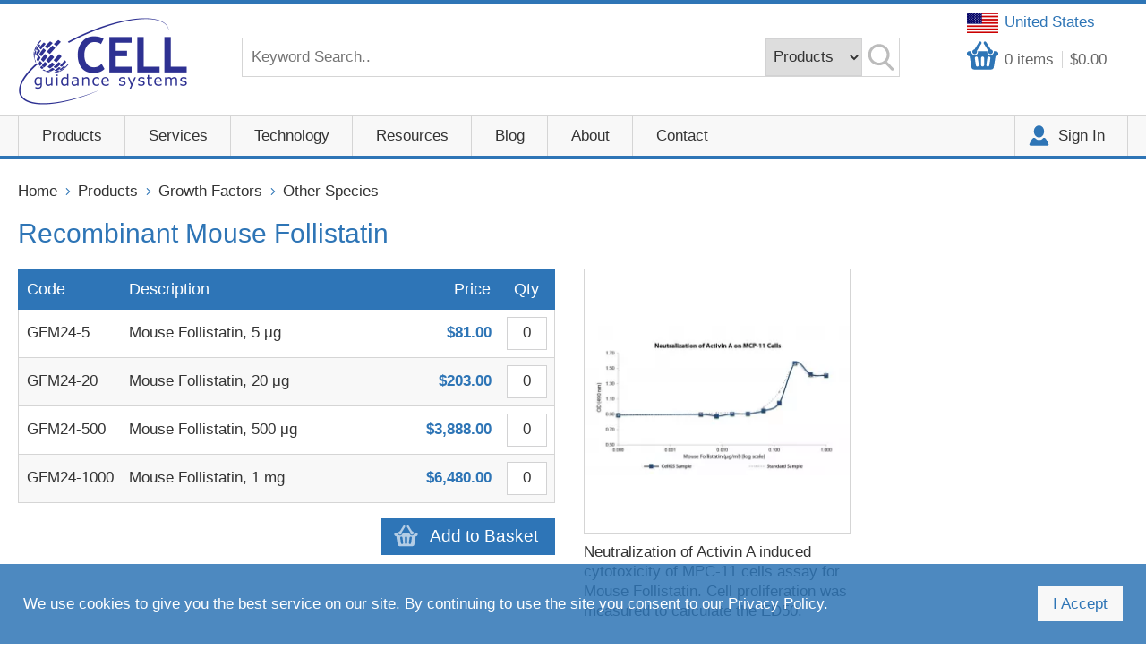

--- FILE ---
content_type: text/html
request_url: https://www.cellgs.com/products/recombinant-mouse-follistatin.html
body_size: 11317
content:

<!DOCTYPE html>
<!--[if lt IE 7]>      <html class="no-js lt-ie9 lt-ie8 lt-ie7"> <![endif]-->
<!--[if IE 7]>         <html class="no-js lt-ie9 lt-ie8"> <![endif]-->
<!--[if IE 8]>         <html class="no-js lt-ie9"> <![endif]-->
<!--[if gt IE 8]><!--> <html class="no-js"> <!--<![endif]-->
    
    <head>
		<meta http-equiv="Content-Type" content="text/html;charset=UTF-8">
        <meta charset="utf-8">
        <meta http-equiv="X-UA-Compatible" content="IE=edge">
        <title>Recombinant Mouse Follistatin</title>
        <meta name="description" content="">
        <meta name="keywords" content="FS, activin-binding protein, FSH-suppressing protein, FSP">
        <meta name="country" content="United Kingdom" />
		<meta name="geo.country" content="GB" />
		<meta content="4 days" name="revisit" />
		<meta name="distribution" content="global" />
		<meta name="copyright" content="Cell Guidance Systems" />
		<meta name="reply-to" content="info@cellgs.com" />

        <meta name="viewport" content="width=device-width, initial-scale=1">

        <!-- favicons -->
        <link rel="icon" href="/favicon.ico" type="image/x-icon" />
		<link rel="shortcut icon" href="/favicon.ico" type="image/x-icon" />
        <link rel="apple-touch-icon-precomposed" href="./images/apple-touch-icon-precomposed.png">
        <link rel="stylesheet" href="/css/normalize.css">
        <link rel="stylesheet" href="/css/main.css?V=10">
        <link rel="stylesheet" type="text/css" href="/css/slick.css"/>
        <link rel="stylesheet" type="text/css" href="/css/slick-theme.css"/>
        <!--<link rel="stylesheet" href="/css/custom.css">-->
        <link rel="stylesheet" href="/css/e2e-font.css">
        <link href="https://fonts.googleapis.com/css?family=Open+Sans" rel="stylesheet">
        <link rel="stylesheet" href="/css/validation.css"> 
        <script src="//cdnjs.cloudflare.com/ajax/libs/modernizr/2.8.3/modernizr.min.js" defer></script>
        <!--<script src="/js/vendor/modernizr-2.6.2.min.js"></script>-->
        <script src="//ajax.googleapis.com/ajax/libs/jquery/1.10.2/jquery.min.js"></script>
        <script>window.jQuery || document.write('<script src="./js/vendor/jquery-1.10.2.min.js"><\/script>')</script>
        <script src="/js/jquery.cookie.js"></script>

        <script>
          (function(i,s,o,g,r,a,m){i['GoogleAnalyticsObject']=r;i[r]=i[r]||function(){
          (i[r].q=i[r].q||[]).push(arguments)},i[r].l=1*new Date();a=s.createElement(o),
          m=s.getElementsByTagName(o)[0];a.async=1;a.src=g;m.parentNode.insertBefore(a,m)
          })(window,document,'script','https://www.google-analytics.com/analytics.js','ga');
 
          ga('create', 'UA-21780494-1', 'auto');
          ga('send', 'pageview');
 
        </script>

        <!-- Global site tag (gtag.js) - Google Ads: 965872392 -->
        <script async src="https://www.googletagmanager.com/gtag/js?id=G-H3K54BWX4F"></script>
        <script>
          window.dataLayer = window.dataLayer || [];
          function gtag(){dataLayer.push(arguments);}
          gtag('js', new Date());

          gtag('config', 'G-H3K54BWX4F');
        </script>
        <!-- Global site tag (gtag.js) - Google Ads: 965872392 -->
        <script async src="https://www.googletagmanager.com/gtag/js?id=AW-965872392"></script>
        <script>
          window.dataLayer = window.dataLayer || [];
          function gtag(){dataLayer.push(arguments);}
          gtag('js', new Date());

          gtag('config', 'AW-965872392');
        </script>
		
		<script type="text/javascript">

			(function(c,l,a,r,i,t,y){

				c[a]=c[a]||function(){(c[a].q=c[a].q||[]).push(arguments)};

				t=l.createElement(r);t.async=1;t.src="https://www.clarity.ms/tag/"+i;

				y=l.getElementsByTagName(r)[0];y.parentNode.insertBefore(t,y);

			})(window, document, "clarity", "script", "v0erwrhnb3");

		</script>

    </head>
<body>
        <div class="nav-overlay"></div>
        <!-- Visual Content -->
        <div class="header-wrapper wrapper full-width">
            <!-- Header -->
            <header role="banner">
                <div class="row">
                    <div class="header-logo image-container">
                        <a href="/">
                            <img src="/images/header-logo.png" alt="CellGS Logo">
                        </a>
                    </div>

                    <div class="country-select">
                        <a href="#" class="currency-select"><span class="USD">United States</span></a>
                    </div>
                    <script>
                        $(document).ready(function(){
                            $("#selectregionpopup").hide();
                            $(".popup2").hide();
                            $(".currency-select").click(function(e){
                                e.preventDefault();
                                $("#selectregionpopup").show();
                                $(".popup2").show();
                            });
                            $.get("/Country/?ck=" + Date.now(), {}, function (data) {
                                console.log("country set: "+data);
                                if (data+"" != "OK") {
                                    $("#selectregionpopup").show();
                                    $(".popup2").show();
                                }
                            });
                            
                        });
                    </script>
                    
						<div class="header-content row">
                        <a class="header-basket" href="/Basket/"><span id="BasketItems"><span>0</span> <em>items</em></span><span id="BasketTotal">$0.00</span></a>
                        
                        <div class="header-search">
                            <form class="search-box row" action="/Search/" method="post">
                              <input type="search" placeholder="Keyword Search.." name="Query"> 
                              <select id="search-categories" name="SearchFilter">
                                 <option value="P" selected>Products</option>
                                 <option value="A">Entire Site</option>
                                 <!-- <option value="B">Blog</option>  -->
                                 <!-- <option value="S">Services</option>  -->
                              </select>
                              <button type="submit"><span>Search</span></button>
                            </form>
                        </div>
                    </div>
                    
                    <div class="clearfix"></div>
                </div>
            </header>
            <!-- /Header -->
        </div>
        <!-- /Header Wrapper -->






                    
                   
        
        
        <div class="nav-wrapper wrapper full-width">
            <div>
			    <!-- Main Navigation -->
			    <nav role="navigation" id="nav">
				    <ul> 
                        
                        <li class="wth-mega-menu with-child"><a href="" >Products</a>
                	<div class="main-nav">
                        
                        <ul class="sub-nav-1">
                        
                    	<li><a href="/items/growth-factors.html"><span>Growth Factors</span></a>
                    		
                            <ul class="sub-nav-wrapper">
                                    	<li><a href="/items/growth-factors/human.html">Human</a></li>
                                        
                                    	<li><a href="/items/growth-factors/other-species.html">Other Species</a></li>
                                        </ul>

                            </li>
                        
                    	<li><a href="/items/pods-growth-factors.html"><span>PODS Growth Factors</span></a>
                    		
                            <ul class="sub-nav-wrapper">
                                    	<li><a href="/items/pods-growth-factors/controls.html">Controls</a></li>
                                        
                                    	<li><a href="/items/pods-growth-factors/human.html">Human</a></li>
                                        
                                    	<li><a href="/items/pods-growth-factors/other-species.html">Other species</a></li>
                                        </ul>

                            </li>
                        
                    	<li><a href="/items/small-molecules.html"><span>Small Molecules</span></a>
                    		
                            

                            </li>
                        
                    	<li><a href="/items/exosomes.html"><span>Exosomes</span></a>
                    		
                            <ul class="sub-nav-wrapper">
                                    	<li><a href="/items/exosomes/exospin.html">Exo-spin Purification</a></li>
                                        
                                    	<li><a href="/items/exosomes/evlutiontff.html">EVlution TFF</a></li>
                                        
                                    	<li><a href="/items/exosomes/exolisa-assays.html">ExoLISA Assays</a></li>
                                        
                                    	<li><a href="/items/exosomes/exosome-antibodies.html">Exosome Antibodies</a></li>
                                        
                                    	<li><a href="/items/exosomes/purified-exosomes.html">Purified Exosomes</a></li>
                                        
                                    	<li><a href="/items/exosomes/nta-size-profiling-service.html">NTA Size Profiling Service</a></li>
                                        
                                    	<li><a href="/items/exosomes/custom-freeze-dried-evs.html">Custom freeze dried EVs</a></li>
                                        </ul>

                            </li>
                        
                    	<li><a href="/items/lipid-assay.html"><span>Lipid Assay</span></a>
                    		
                            

                            </li>
                        
                    	<li><a href="/items/peptigel.html"><span>PeptiGels&reg;</span></a>
                    		
                            <ul class="sub-nav-wrapper">
                                    	<li><a href="/items/peptigel/peptigels.html">PeptiGels</a></li>
                                        
                                    	<li><a href="/items/peptigel/peptiink.html">PeptiInk</a></li>
                                        </ul>

                            </li>
                        
                    	<li><a href="/items/defined-surfaces-and-ecms.html"><span>Defined Surfaces and ECMs</span></a>
                    		
                            <ul class="sub-nav-wrapper">
                                    	<li><a href="/items/defined-surfaces-and-ecms/matrigen-softwell.html">Matrigen Softwell</a></li>
                                        
                                    	<li><a href="/items/defined-surfaces-and-ecms/matrix-proteins.html">Matrix Proteins</a></li>
                                        </ul>

                            </li>
                        
                    	<li><a href="/items/cell-counting.html"><span>Cell Counting</span></a>
                    		
                            

                            </li>
                        
                        </ul>
                        
                            <div class="menu-products row">
                                <div class="grid--2">
                                    <h2>You may also be interested in</h2>
		 

		                            
                                    <div class="grid__item img-box">
                                        <a href="https://www.cellgs.com/items/lipid-assay.html">
							                <div class="image-container">
   									            <img src="//cellgs.e2ecdn.co.uk/Banners/Orangu-2504.jpg" alt="">
							                </div>
							                <div class="legend">
                                            <span>
									            <h3></h3>
                                    	        <p></p>
                                                </span>
							                </div>
                                        </a>
						            </div><!-- /img-box -->
                                
                                    <div class="grid__item img-box">
                                        <a href="https://www.cellgs.com/items/cell-counting.html">
							                <div class="image-container">
   									            <img src="//cellgs.e2ecdn.co.uk/Banners/LipoQ-2504.jpg" alt="">
							                </div>
							                <div class="legend">
                                            <span>
									            <h3></h3>
                                    	        <p></p>
                                                </span>
							                </div>
                                        </a>
						            </div><!-- /img-box -->
                                
                       
                                </div>
                            </div>
                        


                    </div>
                    </li>
                    
                    


<li class="wth-mega-menu with-child"><a href="" >Services</a>
                	<div class="main-nav">
                        
                        <ul class="sub-nav-2">
                        
                    	<li><a href="/services/cytogenetics-services.html"><span>Cytogenetics Services</span></a>
                    		
                            <ul class="sub-nav-wrapper">
                                    	<li><a href="/services/cytogenetics-services/agh-analysis.html">AGH Analysis</a></li>
                                        
                                    	<li><a href="/services/cytogenetics-services/karyotype-analysis.html">Karyotype Analysis</a></li>
                                        </ul>

                            </li>
                        
                    	<li><a href="/services/ev-and-exosome-services.html"><span>EV and Exosome Services</span></a>
                    		
                            

                            </li>
                        
                    	<li><a href="/services/custom-pods-proteins.html"><span>Custom PODS&reg; proteins</span></a>
                    		
                            

                            </li>
                        
                    	<li><a href="/services/freeze-drying-service.html"><span>Freeze Drying Service</span></a>
                    		
                            

                            </li>
                        
                    	<li><a href="/services/hydrogel-production-service.html"><span>Hydrogel Production Service</span></a>
                    		
                            

                            </li>
                        
                        </ul>
                        
                            <div class="menu-products row">
                                <div class="grid--2">
                                    <h2>You may also be interested in</h2>
		 

		                            
                                    <div class="grid__item img-box">
                                        <a href="https://www.cellgs.com/items/lipid-assay.html">
							                <div class="image-container">
   									            <img src="//cellgs.e2ecdn.co.uk/Banners/Orangu-2504.jpg" alt="">
							                </div>
							                <div class="legend">
                                            <span>
									            <h3></h3>
                                    	        <p></p>
                                                </span>
							                </div>
                                        </a>
						            </div><!-- /img-box -->
                                
                                    <div class="grid__item img-box">
                                        <a href="https://www.cellgs.com/items/cell-counting.html">
							                <div class="image-container">
   									            <img src="//cellgs.e2ecdn.co.uk/Banners/LipoQ-2504.jpg" alt="">
							                </div>
							                <div class="legend">
                                            <span>
									            <h3></h3>
                                    	        <p></p>
                                                </span>
							                </div>
                                        </a>
						            </div><!-- /img-box -->
                                
                       
                                </div>
                            </div>
                        


                    </div>
                    </li>



                    <li class="with-child"><a href="#" >Technology</a>
                    
                            <ul class="sub-nav sub-nav-3">
                                
                                <li><a href="/peptigel-technology.htm"><span>PeptiGel&reg; Synthetic Peptide Hydrogels</span></a>
                                
                                <li><a href="/pods-technology.htm"><span>PODS&reg; Depot Growth Factors</span></a>
                                
                                <li><a href="/podsandreg-immune-cell-reprogramming.htm"><span>PODS&reg; Immune Cell Reprogramming</span></a>
                                
                                <li><a href="/pods-therapeutics.htm"><span>PODS&reg; Therapeutic Applications</span></a>
                                
                            </ul>
                    
                    </li>

                    <li id="NavResources" class="with-child"><a href="#" >Resources</a>
                    
                            <ul class="sub-nav sub-nav-4">
                                
                                <li><a href="/cytogenetics.htm"><span>Cytogenetics</span></a>
                                
                                <li><a href="/exosomes.htm"><span>Exosomes</span></a>
                                
                                <li><a href="/matrigen.htm"><span>Matrigen</span></a>
                                
                                <li><a href="/peptigel-resources.htm"><span>PeptiGel&reg;</span></a>
                                
                                <li><a href="/podsandreg.htm"><span>PODS&reg;</span></a>
                                
                                <li><a href="/brochures.htm"><span>Brochures</span></a>
                                
                                <li><a href="/product-citations.htm"><span>Product Citations</span></a>
                                
                                <li><a href="/videos-and-webinars.htm"><span>Videos and Webinars</span></a>
                                
                            </ul>
                    
                    </li>                    
                    <li class="with-child"><a href="/blog/">Blog</a></li>
                    <li class="with-child"><a href="/about-us.htm">About</a>
                    
                            <ul class="sub-nav sub-nav-5">
                                
                                <li><a href="/company-news.htm"><span>Company News</span></a>
                                
                                <li><a href="/investors.htm"><span>Investors</span></a>
                                
                                <li><a href="/our-story.htm"><span>Our Story</span></a>
                                
                                <li><a href="/partnering.htm"><span>Partnering</span></a>
                                
                                <li><a href="/supporting-young-scientists.htm"><span>Supporting Young Scientists</span></a>
                                
                            </ul>
                    
                    </li>
                    <li class="with-child"><a href="/contact-us.htm">Contact</a>
                        
                            <ul class="sub-nav sub-nav-6">
                                
                                <li><a href="/contact-us.htm"><span>Contact Us</span></a>
                                
                                <li><a href="/distributors.htm"><span>Distributors</span></a>
                                
                                <li><a href="/evexosome-service-enquiry.htm"><span>EV/Exosome Service Enquiry</span></a>
                                
                                <li><a href="/evexosome-service-requisition-form.htm"><span>EV/Exosome Service Requisition form</span></a>
                                
                                <li><a href="/karyotype-quote-request.htm"><span>Karyotype Quote Request</span></a>
                                
                            </ul>
                    
                    </li>
                        <li><a href="/Login/">Sign In</a></li>             
				    </ul>
			    </nav>  <!-- /navigation -->
            </div>
		</div><!-- /nav-wrapper -->
             
             
        
     <div class="middle-wrapper wrapper full-width">
        
        <div class="main row">
                
			<!-- Main Content -->
			<div class="content" role="main" itemscope itemtype="https://schema.org/Product">
                <div class="breadcrumb"><a href="/">Home</a><a href="/items/">Products</a> <a href="/items/growth-factors/">Growth Factors</a> <a href="/items/growth-factors/other-species/">Other Species</a> </div>
				<section class="product-details">
					<div class="row">
						<h1 itemprop="name">Recombinant Mouse Follistatin</h1>
                        <div class="col--6">
                            
                            <form action="/Add2Basket/" method="post">
                                <input type="hidden" name="PID" value="2157" />
                                <table class="table prd-table">
                                    <tr>
                                        <th scope="col">Code</th>
                                        <th scope="col">Description</th>
                                        <th scope="col">Price</th>
                                        <th scope="col">Qty</th>
                                    </tr>
                                    
                                    <tr>
                                        <td data-th="Code"><span>GFM24-5<input type="hidden" name="SKUID" value="16673" /></span></td>
                                        <td data-th="Description" title="Mouse Follistatin, 5 &amp;mu;g"><span>Mouse Follistatin, 5 &mu;g</span></td>
                                        <td data-th="Price"><span>$81.00</span></td>
                                        <td data-th="Qty"><span><input type="text" name="Qty16673" value="0"></span></td>
                                    </tr>
                                    
                                    <tr>
                                        <td data-th="Code"><span>GFM24-20<input type="hidden" name="SKUID" value="16674" /></span></td>
                                        <td data-th="Description" title="Mouse Follistatin, 20 &amp;mu;g"><span>Mouse Follistatin, 20 &mu;g</span></td>
                                        <td data-th="Price"><span>$203.00</span></td>
                                        <td data-th="Qty"><span><input type="text" name="Qty16674" value="0"></span></td>
                                    </tr>
                                    
                                    <tr>
                                        <td data-th="Code"><span>GFM24-500<input type="hidden" name="SKUID" value="16675" /></span></td>
                                        <td data-th="Description" title="Mouse Follistatin, 500 &amp;mu;g"><span>Mouse Follistatin, 500 &mu;g</span></td>
                                        <td data-th="Price"><span>$3,888.00</span></td>
                                        <td data-th="Qty"><span><input type="text" name="Qty16675" value="0"></span></td>
                                    </tr>
                                    
                                    <tr>
                                        <td data-th="Code"><span>GFM24-1000<input type="hidden" name="SKUID" value="16676" /></span></td>
                                        <td data-th="Description" title="Mouse Follistatin, 1 mg"><span>Mouse Follistatin, 1 mg</span></td>
                                        <td data-th="Price"><span>$6,480.00</span></td>
                                        <td data-th="Qty"><span><input type="text" name="Qty16676" value="0"></span></td>
                                    </tr>
                                    
                                </table>
								
								
								
									<button class="button add2basketbtn" id="add-to-basket"><span>Add to Basket</span></button>
								
								
								
                            </form>
                            
                        </div>

                        <div class="col--6">
                        <div class="grid--2">
                        
                                <div class="grid__item prod-box">
							            <div class="image-container 1"><!-- -->				
   									         <img src="//cellgs.e2ecdn.co.uk/Products/GFM24_1.JPG?w=300&h=300&quality=80&scale=canvas" alt=""  />
							            </div>
							            <div class="item__data">
								            <div>
											
											Neutralization of Activin A induced cytotoxicity of MPC-11 cells assay for Mouse Follistatin. Cell proliferation was measured to calculate the ED50.
                                            </div>
							            </div>
						        </div><!-- /prod-box -->
                            
                        </div>
                    </div>


                    	
					</div>
				</section>
				<section class="product-description">
					<div class="row"> 

                        
                        <div class="prod-left col--6">
                        
							<!-- SubHeading 1: Achieve Purchasing Synergy Content: <p>Request a quote at quotes@cellgs.com for 2 or more vials of any Growth Factor to receive a discount. Discounts range from 5 to 20% according to the size of your order.</p><p></p> -->
						
						<div class="display-box area-1AchievePurchasingSynergy"> 
							<h2 id="AchievePurchasingSynergy">Achieve Purchasing Synergy</h2> 
							
                            <!--<p>Request a quote at quotes@cellgs.com for 2 or more vials of any Growth Factor to receive a discount. Discounts range from 5 to 20% according to the size of your order.</p><p></p>-->
							
                            <p>Request a quote at <a href="/cdn-cgi/l/email-protection" class="__cf_email__" data-cfemail="daabafb5aebfa99ab9bfb6b6bda9f4b9b5b7">[email&#160;protected]</a> for 2 or more vials of any Growth Factor to receive a discount. Discounts range from 5 to 20% according to the size of your order.</p><p></p>
						</div>
							<!-- SubHeading 2: PODS&reg; Growth Factors Content: The product is currently not available as PODS&reg;, please check back in the future. -->
						
						<div class="display-box area-2PODS&reg;GrowthFactors"> 
							<h2 id="PODS&reg;GrowthFactors">PODS&reg; Growth Factors</h2> 
							
                            <!--The product is currently not available as PODS&amp;reg;, please check back in the future.-->
							
                            The product is currently not available as PODS&reg;, please check back in the future.
						</div>
							<!-- SubHeading 3:  Content:  -->
						
							<!-- SubHeading 4: Description Content: Follistatin is an autocrine, activin-binding protein that is ubiquitously expressed with highest expression levels being in the ovary and skin. Follistatin negatively regulates the signaling of Transforming Growth Factor &beta; (TGF-&beta;) family members, such as activin, bone morphogenic proteins (BMP), myostatin, Growth Differentiation Factor 11 (GDF-11), and TGF-&beta;1. Follistatin functions as an antagonist by binding TGF-&beta; family members to block interaction with their signaling receptors. Follistatin also inhibits the secretion of Follicle-Stimulating Hormone (FSH) from the anterior pituitary. -->
						
						<div class="display-box area-4Description"> 
							<h2 id="Description">Description</h2> 
							
                            <!--Follistatin is an autocrine, activin-binding protein that is ubiquitously expressed with highest expression levels being in the ovary and skin. Follistatin negatively regulates the signaling of Transforming Growth Factor &amp;beta; (TGF-&amp;beta;) family members, such as activin, bone morphogenic proteins (BMP), myostatin, Growth Differentiation Factor 11 (GDF-11), and TGF-&amp;beta;1. Follistatin functions as an antagonist by binding TGF-&amp;beta; family members to block interaction with their signaling receptors. Follistatin also inhibits the secretion of Follicle-Stimulating Hormone (FSH) from the anterior pituitary. -->
							
                            Follistatin is an autocrine, activin-binding protein that is ubiquitously expressed with highest expression levels being in the ovary and skin. Follistatin negatively regulates the signaling of Transforming Growth Factor &beta; (TGF-&beta;) family members, such as activin, bone morphogenic proteins (BMP), myostatin, Growth Differentiation Factor 11 (GDF-11), and TGF-&beta;1. Follistatin functions as an antagonist by binding TGF-&beta; family members to block interaction with their signaling receptors. Follistatin also inhibits the secretion of Follicle-Stimulating Hormone (FSH) from the anterior pituitary.
						</div>
							<!-- SubHeading 5: Activity Assay Content: Mouse Follistatin is fully biologically active when compared to standard. The activity is determined by the neutralization of Activin A. -->
						
						<div class="display-box area-5ActivityAssay"> 
							<h2 id="ActivityAssay">Activity Assay</h2> 
							
                            <!--Mouse Follistatin is fully biologically active when compared to standard. The activity is determined by the neutralization of Activin A.-->
							
                            Mouse Follistatin is fully biologically active when compared to standard. The activity is determined by the neutralization of Activin A.
						</div>
							<!-- SubHeading 6: AA Sequence Content: MGNCWLRQAK NGRCQVLYKT ELSKEECCST GRLSTSWTEE DVNDNTLFKW MIFNGGAPNC IPCKETCENV DCGPGKKCRM NKKNKPRCVC APDCSNITWK GPVCGLDGKT YRNECALLKA RCKEQPELEV QYQGRCKKTC RDVFCPGSST CVVDQTNNAY CVTCNRICPE PASSEQYLCG NDGVTYSSAC HLRKATCLLG RSIGLAYEGK CIKAKSCEDI QCTGGKKCLW DF -->
						
						<div class="display-box area-6AASequence"> 
							<h2 id="AASequence">AA Sequence</h2> 
							
                            <!--MGNCWLRQAK NGRCQVLYKT ELSKEECCST GRLSTSWTEE DVNDNTLFKW MIFNGGAPNC IPCKETCENV DCGPGKKCRM NKKNKPRCVC APDCSNITWK GPVCGLDGKT YRNECALLKA RCKEQPELEV QYQGRCKKTC RDVFCPGSST CVVDQTNNAY CVTCNRICPE PASSEQYLCG NDGVTYSSAC HLRKATCLLG RSIGLAYEGK CIKAKSCEDI QCTGGKKCLW DF-->
							
                            
								<font face="Courier New">MGNCWLRQAK NGRCQVLYKT ELSKEECCST GRLSTSWTEE DVNDNTLFKW MIFNGGAPNC IPCKETCENV DCGPGKKCRM NKKNKPRCVC APDCSNITWK GPVCGLDGKT YRNECALLKA RCKEQPELEV QYQGRCKKTC RDVFCPGSST CVVDQTNNAY CVTCNRICPE PASSEQYLCG NDGVTYSSAC HLRKATCLLG RSIGLAYEGK CIKAKSCEDI QCTGGKKCLW DF</font>
							
						</div>
							<!-- SubHeading 7: Alternative Names Content: FS, activin-binding protein, FSH-suppressing protein, FSP -->
						
						<div class="display-box area-7AlternativeNames"> 
							<h2 id="AlternativeNames">Alternative Names</h2> 
							
                            <!--FS, activin-binding protein, FSH-suppressing protein, FSP-->
							
                            FS, activin-binding protein, FSH-suppressing protein, FSP
						</div>
							<!-- SubHeading 8: Research Use Only Content:  -->
						
							<!-- SubHeading 9:  Content:  -->
						
							<!-- SubHeading 10:  Content:  -->
						
                        </div>
                        
                        <div class="prod-right col--6">
                            <div class="anchors anchors3 row">
                                <ul>
                                    
                                            <li><a href="#Documents">Documents</a></li>
                                        
                                    <li><a href="/contact-us.htm">Contact Us</a></li>
                                </ul>
                            </div>

                            <table class="table prd-details">
                                <tr>
                                    <th colspan="2">Product Details</th>
                                </tr>
                                
									
                                    <tr>
                                        <td>Length</td>
                                        <td>
										<span>289 aa</span>
										<!--<span>289 aa</span>-->
										
										</td>
                                    </tr>
                                    
									
                                    <tr>
                                        <td>Molecular Weight</td>
                                        <td>
										<span>31.7 kDa</span>
										<!--<span>31.7 kDa</span>-->
										
										</td>
                                    </tr>
                                    
									
                                    <tr>
                                        <td>Structure</td>
                                        <td>
										<span>Monomer</span>
										<!--<span>Monomer</span>-->
										
										</td>
                                    </tr>
                                    
									
                                    <tr>
                                        <td>Source</td>
                                        <td>
										<span>E. coli</span>
										<!--<span>E. coli</span>-->
										
										</td>
                                    </tr>
                                    
									
                                    <tr>
                                        <td>Accession Number</td>
                                        <td>
										<span>P19883</span>
										<!--<span>P19883</span>-->
										
										</td>
                                    </tr>
                                    
									
                                    <tr>
                                        <td>Purity</td>
                                        <td>
										<span>≥95% determined by reducing and non-reducing SDS-PAGE</span>
										<!--<span>&#8805;95% determined by reducing and non-reducing SDS-PAGE</span>-->
										
										</td>
                                    </tr>
                                    
									
                                    <tr>
                                        <td>Endotoxin Level</td>
                                        <td>
										<span>≤1.00 EU/μg as measured by kinetic LAL</span>
										<!--<span>&#8804;1.00 EU/&#956;g as measured by kinetic LAL</span>-->
										
										</td>
                                    </tr>
                                    
									
                                    <tr>
                                        <td>Formulation</td>
                                        <td>
										<span>Lyophilized from a sterile (0.2 micron) filtered aqueous solution containing 10 mM sodium phosphate, 50 mM sodium chloride, pH 7.5</span>
										<!--<span>Lyophilized from a sterile (0.2 micron) filtered aqueous solution containing 10 mM sodium phosphate, 50 mM sodium chloride, pH 7.5</span>-->
										
										</td>
                                    </tr>
                                    
									
                                    <tr>
                                        <td>Reconstitution</td>
                                        <td>
										<span>Centrifuge vial before opening. When reconstituting the product, gently pipet and wash down the sides of the vial to ensure full recovery of the protein into solution. It is recommended to reconstitute the lyophilized product with sterile water at 0.1 mg/ml, which can be further diluted into other aqueous solutions.</span>
										<!--<span>Centrifuge vial before opening. When reconstituting the product, gently pipet and wash down the sides of the vial to ensure full recovery of the protein into solution. It is recommended to reconstitute the lyophilized product with sterile water at 0.1 mg/ml, which can be further diluted into other aqueous solutions.</span>-->
										
										</td>
                                    </tr>
                                    
									
                                    <tr>
                                        <td>Stability and Storage</td>
                                        <td>
										<span><p>12 months from date of receipt when stored at -20°C to -80°C as supplied. 
1 month when stored at 4°C after reconstituting as directed. 
3 months when stored at -20°C to -80°C after reconstituting as directed.</p></span>
										<!--<span><p>12 months from date of receipt when stored at -20&#176;C to -80&#176;C as supplied. 
1 month when stored at 4&#176;C after reconstituting as directed. 
3 months when stored at -20&#176;C to -80&#176;C after reconstituting as directed.</p></span>-->
										
										</td>
                                    </tr>
                                    
                            </table>
                        </div>
                        

						
						<!-- /Product Description -->
					</div> 
                    
                    <div class="row  prod-bottom">
                        <div class="display-box area-2Documents"> 
							    <h2 id="Documents">Documents</h2>
                                <a class="pdf-link" href="https://cellgs.e2ecdn.co.uk/Downloads/GFM24_datasheet.pdf" target="_blank">GFM24 Datasheet.pdf</a><a class="pdf-link" href="https://cellgs.e2ecdn.co.uk/Downloads/MSDS_RecombinantProteins.pdf" target="_blank">MSDS Recombinant Proteins.pdf</a>
						    </div>
                    </div>
                    
                    <p></p>
				</section>
				<!-- /Product -->
				
				<section class="recommended-products">
					<div class="row">
					
                    
                        <div class="prd-carousel-4">
                        
						    <div class="grid__item prod-box">
                            <a href="/products/recombinant-human-tgf-andbeta1.html">
							    <div class="image-container">
									    <img src="//cellgs.e2ecdn.co.uk/products/Growth_factors.jpg?w=242&h=242&quality=80&scale=canvas" alt="Recombinant Human TGF-&amp;beta;1">
							    </div>
                                <div class="item__data">
								    <div>
							            <h3>Recombinant Human TGF-&beta;1</h3>
                                        <div class="prices">
                                            <div class="price">From $100.00</div>
                                        </div>
                                    </div>
                                </div>
						       </a>
						</div><!-- /prod-box -->
                          
						    <div class="grid__item prod-box">
                            <a href="/products/recombinant-human-bdnf.html">
							    <div class="image-container">
									    <img src="//cellgs.e2ecdn.co.uk/products/Growth_factors.jpg?w=242&h=242&quality=80&scale=canvas" alt="Recombinant Human BDNF">
							    </div>
                                <div class="item__data">
								    <div>
							            <h3>Recombinant Human BDNF</h3>
                                        <div class="prices">
                                            <div class="price">From $203.00</div>
                                        </div>
                                    </div>
                                </div>
						       </a>
						</div><!-- /prod-box -->
                          
						    <div class="grid__item prod-box">
                            <a href="/products/recombinant-human-activin-a.html">
							    <div class="image-container">
									    <img src="//cellgs.e2ecdn.co.uk/products/Growth_factors.jpg?w=242&h=242&quality=80&scale=canvas" alt="Recombinant Human Activin A">
							    </div>
                                <div class="item__data">
								    <div>
							            <h3>Recombinant Human Activin A</h3>
                                        <div class="prices">
                                            <div class="price">From $203.00</div>
                                        </div>
                                    </div>
                                </div>
						       </a>
						</div><!-- /prod-box -->
                          
						    <div class="grid__item prod-box">
                            <a href="/products/recombinant-human-gdnf.html">
							    <div class="image-container">
									    <img src="//cellgs.e2ecdn.co.uk/products/Growth_factors.jpg?w=242&h=242&quality=80&scale=canvas" alt="Recombinant Human GDNF">
							    </div>
                                <div class="item__data">
								    <div>
							            <h3>Recombinant Human GDNF</h3>
                                        <div class="prices">
                                            <div class="price">From $71.00</div>
                                        </div>
                                    </div>
                                </div>
						       </a>
						</div><!-- /prod-box -->
                          
						    <div class="grid__item prod-box">
                            <a href="/products/y-27632.html">
							    <div class="image-container">
									    <img src="//cellgs.e2ecdn.co.uk/products/SM02.jpg?w=242&h=242&quality=80&scale=canvas" alt="Y-27632">
							    </div>
                                <div class="item__data">
								    <div>
							            <h3>Y-27632</h3>
                                        <div class="prices">
                                            <div class="price">From $64.00</div>
                                        </div>
                                    </div>
                                </div>
						       </a>
						</div><!-- /prod-box -->
                          
						    <div class="grid__item prod-box">
                            <a href="/products/chir99021.html">
							    <div class="image-container">
									    <img src="//cellgs.e2ecdn.co.uk/products/SM13.jpg?w=242&h=242&quality=80&scale=canvas" alt="CHIR99021">
							    </div>
                                <div class="item__data">
								    <div>
							            <h3>CHIR99021</h3>
                                        <div class="prices">
                                            <div class="price">From $64.00</div>
                                        </div>
                                    </div>
                                </div>
						       </a>
						</div><!-- /prod-box -->
                          
						    <div class="grid__item prod-box">
                            <a href="/products/podssupandregsup-human-tgf-beta1.html">
							    <div class="image-container">
									    <img src="//cellgs.e2ecdn.co.uk/products/PODS_protein_crystals3.JPG?w=242&h=242&quality=80&scale=canvas" alt="PODS&lt;sup&gt;&amp;reg;&lt;/sup&gt; Human TGF-Beta1">
							    </div>
                                <div class="item__data">
								    <div>
							            <h3>PODS<sup>&reg;</sup> Human TGF-Beta1</h3>
                                        <div class="prices">
                                            <div class="price">From $175.00</div>
                                        </div>
                                    </div>
                                </div>
						       </a>
						</div><!-- /prod-box -->
                          
						    <div class="grid__item prod-box">
                            <a href="/products/recombinant-human-mcsf-.html">
							    <div class="image-container">
									    <img src="//cellgs.e2ecdn.co.uk/products/Growth_factors.jpg?w=242&h=242&quality=80&scale=canvas" alt="Recombinant Human MCSF">
							    </div>
                                <div class="item__data">
								    <div>
							            <h3>Recombinant Human MCSF</h3>
                                        <div class="prices">
                                            <div class="price">From $203.00</div>
                                        </div>
                                    </div>
                                </div>
						       </a>
						</div><!-- /prod-box -->
                          
						    <div class="grid__item prod-box">
                            <a href="/products/sb431542.html">
							    <div class="image-container">
									    <img src="//cellgs.e2ecdn.co.uk/products/SM33.jpg?w=242&h=242&quality=80&scale=canvas" alt="SB431542">
							    </div>
                                <div class="item__data">
								    <div>
							            <h3>SB431542</h3>
                                        <div class="prices">
                                            <div class="price">From $64.00</div>
                                        </div>
                                    </div>
                                </div>
						       </a>
						</div><!-- /prod-box -->
                          
						    <div class="grid__item prod-box">
                            <a href="/products/exo-spinand8482-mini.html">
							    <div class="image-container">
									    <img src="//cellgs.e2ecdn.co.uk/products/EX03-25_white_sized.jpg?w=242&h=242&quality=80&scale=canvas" alt="Exo-spin&amp;#8482; mini">
							    </div>
                                <div class="item__data">
								    <div>
							            <h3>Exo-spin&#8482; mini</h3>
                                        <div class="prices">
                                            <div class="price">From $509.00</div>
                                        </div>
                                    </div>
                                </div>
						       </a>
						</div><!-- /prod-box -->
                          
						    <div class="grid__item prod-box">
                            <a href="/products/exo-spinand8482-midi.html">
							    <div class="image-container">
									    <img src="//cellgs.e2ecdn.co.uk/products/EX05-5_angle_1_white.jpg?w=242&h=242&quality=80&scale=canvas" alt="Exo-spin&amp;#8482; midi">
							    </div>
                                <div class="item__data">
								    <div>
							            <h3>Exo-spin&#8482; midi</h3>
                                        <div class="prices">
                                            <div class="price">From $222.00</div>
                                        </div>
                                    </div>
                                </div>
						       </a>
						</div><!-- /prod-box -->
                          
						    <div class="grid__item prod-box">
                            <a href="/products/podsandreg-human-activin-a.html">
							    <div class="image-container">
									    <img src="//cellgs.e2ecdn.co.uk/products/PODS_protein_crystals3.JPG?w=242&h=242&quality=80&scale=canvas" alt="PODS&amp;reg; Human Activin A">
							    </div>
                                <div class="item__data">
								    <div>
							            <h3>PODS&reg; Human Activin A</h3>
                                        <div class="prices">
                                            <div class="price">From $175.00</div>
                                        </div>
                                    </div>
                                </div>
						       </a>
						</div><!-- /prod-box -->
                          
					    </div>

                    </div>

				</section>
		    </div>
                    
        </div>
    </div>
<script data-cfasync="false" src="/cdn-cgi/scripts/5c5dd728/cloudflare-static/email-decode.min.js"></script><script type="text/javascript">
    $(document).ready(function () {
        $('.img-carousel-2').slick({
            dots: false,
            infinite: true,
            speed: 300,
            slidesToShow: 2,
            slidesToScroll: 1,
            adaptiveHeight: true,
            responsive: [
            {
                breakpoint: 480,
                settings: {
                    slidesToShow: 1,
                    slidesToScroll: 1
                }
            }
            ]
        });

        $('.prd-carousel-4').slick({
            dots: false,
            infinite: true,
            speed: 300,
            slidesToShow: 4,
            slidesToScroll: 1,
            responsive: [
              {
                  breakpoint: 1024,
                  settings: {
                      slidesToShow: 3,
                      slidesToScroll: 3,
                      infinite: true,
                      dots: true
                  }
              },
              {
                  breakpoint: 600,
                  settings: {
                      slidesToShow: 2,
                      slidesToScroll: 2
                  }
              },
              {
                  breakpoint: 480,
                  settings: {
                      slidesToShow: 1,
                      slidesToScroll: 1
                  }
              }
              // You can unslick at a given breakpoint now by adding:
              // settings: "unslick"
              // instead of a settings object
            ]
        });


        $('.anchors a[href^="#"]').on('click', function (e) {
            e.preventDefault();

            var target = this.hash;
            var $target = $(target);
            
            $('html, body').stop().animate({

                'scrollTop': $target.offset().top
            }, 900, 'swing', function () {
                window.location.hash = target;
            });
        });
    });
</script>

	              
<!-- Footer -->
<!-- footer wrapper -->
        <div class="footer-wrapper wrapper full-width">
            <!-- Footer -->
            <footer role="contentinfo" class="row">
                <div class="row">
                
                    <div class="col--3">
                    <h3>USA Office</h3>
                    <address>
                    <p>Cell Guidance Systems LLC<br>
					Helix Center<br>
					1100 Corporate Square Drive<br>
					St. Louis<br>
					MO 63132<br>
					USA</p>
					<p>Tel: 760 450 4304<br>
					Fax: 314 485 5424</p>
                    </address>
                    </div>
                    
                    <div class="col--3">
                    <h3>Europe Office</h3>
                    <address>
                    <p>Cell Guidance Systems Ltd<br>
					Maia Building<br>
					Babraham Bioscience Campus<br>
					Cambridge<br>
					CB22 3AT<br>
					United Kingdom</p>
					<p>Tel: +44 (0) 1223 967316<br>
					Fax: +44 (0) 1223 750186</p>
                    </address>
                    </div>
                    
                    <div class="col--3">
                    <h3>Information</h3>
                        <ul class="footer__list vertical-list">           
                            <li><a href="/about-us.htm">About us</a></li>
                            <li><a href="/contact-us.htm">Contact us</a></li>
                            <li><a href="/terms-and-conditions.htm">Terms and Conditions</a></li>
                            <li><a href="/distributors.htm">Distributors</a></li>
                            <li><a href="/careers.htm">Careers</a></li>
                            <li><a href="/blog/">News</a></li>
                            <li><a href="/privacy-policy.htm">Privacy Policy</a></li>
                        </ul>
                    </div>
                 <div class="col--3">
                 <h3>Follow Us</h3>
                 <div class="footer-social row">
                 <ul class="horizontal-list">
                  <li><a href="https://www.facebook.com/cellgs/" class="fb-icon" target="_blank"><span>facebook</span></a></li>
                  <li><a href="https://www.linkedin.com/company/cell-guidance-systems" class="in-icon" target="_blank"><span>linkedin</span></a></li>
                  <li><a href="https://x.com/cellguidance" class="x-icon" target="_blank" style="width:45px; height:45px;background-color:#000;padding:2px;"><span>X</span></a></li>
				  <li><a href="https://www.youtube.com/@CellGS/videos" class="yt-icon" target="_blank" style="width:45px; height:45px;"><span>YouTube</span></a></li>
                 </ul>
                 </div>
                 <h3>Secure Payments</h3>
                 <div class="footer-icons"><img src="/images/payment-icons.png" width="490" height="160" alt="Accepted Payment Icons" /></div>
                 </div>
                </div>
            </footer><!-- /Footer -->
        </div><!-- /footer wrapper -->
        
        <!-- /Visual Content -->
    <script src="/js/plugins-min.js"></script>
    <script src="/js/main.js?V=2"></script>
    <script src="/js/custom.js?V=2"></script>
    <script src="/js/jquery-ui.min.js"></script>
    <script src="/js/jquery.panzoom-min.js"></script>
    <script src="/js/jquery.mousewheel-min.js"></script>  
    <script src="/js/plugins/jquery.unveil.js"></script> 
    <script src="/js/slick.js?V=2" type="text/javascript" charset="utf-8"></script>
    <script src="/js/parallax.js?V=2"></script>
    

       

        <!--<link rel="stylesheet" href="/all.css">-->
        <!--[if lte IE 9]>
        <div class="pop-wrapper">
            <div class="popup-ie update-browser">
                <img src="/IE-logo.png" width="75" height="75" alt="Internet Explorer Logo" />
                <div class="popup__message">
                <h2>You're using an outdated version of <br />Internet Explorer</h2>
                <p>Please update to the latest version for a better browsing experience.<br />
			    If you continue to use the site without updating some of the features and/or functionality may not work correctly.</div>
                <a href="http://windows.microsoft.com/en-gb/internet-explorer/download-ie" class="button" target="_blank">Click here to update</a>
                <p><a class="popup__close">Continue browsing</a></p>
                <span class="popup__close"></span>
            </div>
        </div>
        <![endif]-->         
        <div id="pnlacceptcookie" class="cookie-alert clearfix" style="display:none;">
            <div>
                <p>We use cookies to give you the best service on our site. By continuing to use the site you consent to our <a href="/privacy-policy.htm">Privacy Policy.</a></p>
              <a href="#" id="btnacceptcookie" class="button">I Accept</a>
            </div>
        </div>
    <script type="text/javascript">
        $(document).ready(function () {

            $('.blog-slider').slick({
                dots: false,
                infinite: true,
                speed: 300,
                slidesToShow: 4,
                slidesToScroll: 1,
                arrow: true,
                responsive: [
                  {
                      breakpoint: 1024,
                      settings: {
                          slidesToShow: 3,
                          slidesToScroll: 1,
                          infinite: true,
                      }
                  },
                  {
                      breakpoint: 600,
                      settings: {
                          slidesToShow: 2,
                          slidesToScroll: 1
                      }
                  },
                  {
                      breakpoint: 480,
                      settings: {
                          slidesToShow: 1,
                          slidesToScroll: 1
                      }
                  }
                  // You can unslick at a given breakpoint now by adding:
                  // settings: "unslick"
                  // instead of a settings object
                ]
            });

            if (_getCookie("acceptcookie") == "true") {
                $("#pnlacceptcookie").hide();
            }
            else {
                $("#pnlacceptcookie").show();
            }

            $("#btnacceptcookie").click(function (e) {
                e.preventDefault();
                document.cookie = "acceptcookie=true; expires=Tue, 01 Jan 2099 00:00:00 UTC; path=/";
                $("#pnlacceptcookie").hide();
            });

            $(".popup__close").click(function (e) {
                e.preventDefault();
                $(".pop-wrapper").hide();
            });

            $(".popup__close").click(function (e) {
                e.preventDefault();
                $(".pop-wrapper2").hide();
            });


            $("#adv_autocomplete.rich").hide();
            //$("input[name='Query']").keyup(function (e) {
            //    if (e.keyCode != 40 && e.keyCode != 38) {
            //        query = $(this).val();
            //        if (query.length > 2) {
            //            getAjaxQuery(query)
            //        }
            //    }
            //});


            //$("#adv_autocomplete").mouseenter(function () {
            //    clearTimeout($("#adv_autocomplete").data('timeoutId2'));
            //}).mouseleave(function () {
            //    var timeoutId2 = ClosePanelOnLeaveSearch(1000);
            //    var someElement = $("#adv_autocomplete");
            //    someElement.data('timeoutId2', timeoutId2);
            //});



        });

        $(".disc-code").hide();

        $('.show_hide').click(function () {
            $(".disc-code").slideToggle();
            $(".disc-error").hide();
        });

        function _getCookie(cname) {
            var name = cname + "=";
            var ca = document.cookie.split(';');
            for (var i = 0; i < ca.length; i++) {
                var c = ca[i];
                while (c.charAt(0) == ' ') c = c.substring(1);
                if (c.indexOf(name) == 0) return c.substring(name.length, c.length);
            }
            return "";


        }


        function ClosePanelOnLeaveSearch(after) {
            setTimeout(function () {
                $("#adv_autocomplete").hide("blind", { direction: "vertical" }, 400, null);
            }, after);
        }

        function getAjaxQuery(q) {
            $("#adv_autocomplete.rich").hide();
            var http = new XMLHttpRequest();
            http.open("GET", "/AJAXSearchDrop/?term=" + q, true);
            http.onreadystatechange = function () {
                if (http.readyState == 4 && http.status == 200) {
                    queryo = $.parseJSON(http.responseText);
                    $(".adv_ac_suggestions ul").empty();
                    $(".adv_ac_suggestions").hide();
                    if (queryo.syn.length > 0) {
                        $(".adv_ac_suggestions").show();
                        for (var i = 0; i < queryo.syn.length; i++) {
                            $(".adv_ac_suggestions ul").append("<li class=\"\" onclick=\"javascript:setSearchTerm('" + queryo.syn[i] + "');\"><div class=\"adv_ac_suggestion\" onclick=\"javascript:setSearchTerm('" + queryo.syn[i] + "');\">" + queryo.syn[i] + "</div></li>");
                        }
                    }
                    if (queryo.par.length > 0) {
                        $(".adv_ac_suggestions").show();
                        for (var i = 0; i < queryo.par.length; i++) {
                            var addme = true;
                            for (var xx = 0; xx < queryo.syn.length; xx++) {
                                if (ueryo.syn[xx] == queryo.par[i]) {
                                    addme = false;
                                }
                            }
                            if (addme) {
                                $(".adv_ac_suggestions ul").append("<li class=\"\" onclick=\"javascript:setSearchTerm('" + queryo.par[i] + "');\"><div class=\"adv_ac_suggestion\" onclick=\"javascript:setSearchTerm('" + queryo.par[i] + "');\">" + queryo.par[i] + "</div></li>");
                            }
                        }
                    }
                    $(".adv_ac_products").hide();
                    $(".adv_ac_products ul").empty();
                    if (queryo.dir != null) {
                        if (queryo.dir.length > 0) {
                            $(".adv_ac_products").show();
                            for (var i = 0; i < queryo.dir.length; i++) {
                                $(".adv_ac_products ul").append("<li class=\"\" onclick=\"window.location='" + queryo.dir[i].URL + "'\"><div class=\"adv_ac_iwrap\"><a href='" + queryo.dir[i].URL + "'><img class=\"adv_ac_image\" alt=\"\" src=\"//uktc.e2ecdn.co.uk/" + queryo.dir[i].image + "?h=52&w=52&quality=80&scale=canvas\"></div><h3>" + queryo.dir[i].name + "</h3></a><span>&pound;" + parseFloat(queryo.dir[i].Price).toFixed(2) + "</span><div style=\"clear:both\"></div></li>");
                            }
                        }
                    }
                    $("#adv_autocomplete.rich").show();
                }
            }
            http.send();
        }

        function setSearchTerm(s) {
            $("input[name='Query']").val(s);
            $("#frmSearch").submit();
        }

        </script>
    <script type="text/javascript">
        if ($(window).width() > 800){
            $("#nav > ul > li:not(:last-of-type)").hover(function () {
                $(".nav-overlay").addClass("hover-nav");
            },
            function () {
                $(".nav-overlay").removeClass("hover-nav");
            }
            );
     }
        function buildParams(e) { var t = 0; var n = ""; for (var r in e) { if (t > 0) { n += "&" } n += r + "=" + encodeURIComponent(e[r]); t++ } return n }
        function rand() { var e = Math.random(); var t = e.toString(); return t.replace(".", "0") }
    </script>
	<script src="//cdnjs.cloudflare.com/ajax/libs/jquery-form-validator/2.3.26/jquery.form-validator.min.js"></script>

        
        <div id="selectregionpopup" class="pop-wrapper2" style="display:none;">
            <div class="popup2" style="display:block;">
                <div class="popup__body">
                    <form id="select-region" method="post" action="/SelectRegion/">
                        <div class="display-box">
                            <label class="popup__label">Please select your region</label>
                            <ul class="vertical-list">
                            <li><label style="cursor:pointer;"><input type="radio" name="RegionSelect" value="1" checked /> United Kingdom</label></li>
                            <li><label style="cursor:pointer;"><input type="radio" name="RegionSelect" value="2"  /> European Union</label></li>
                            <li><label style="cursor:pointer;"><input type="radio" name="RegionSelect" value="5"  /> Rest of Europe</label></li>
                            <li><label style="cursor:pointer;"><input type="radio" name="RegionSelect" value="3"  /> United States</label></li>
                            <li><label style="cursor:pointer;"><input type="radio" name="RegionSelect" value="4"  /> Rest of The World</label></li>
                            </ul>
                            <button id="region-button" class="button popup__submit" type="submit"><span>Select</span></button>
                        </div>
                    </form>
					
                </div>
                <span class="popup__close"></span>
            </div>
        </div>
        <script>
            $(function() {
                $("#select-region").submit(function(e){
                    e.preventDefault();
                    $.post("/SelectRegion/v=2", { RegionSelect: $("input[name='RegionSelect']:checked").val() }, function(data) { console.log(data);
                        if(data == "OK")
                            window.location.reload();
                    });
                    $("#selectregionpopup").hide();
                    $(".popup2").hide();            
                });
            });
		</script>
            
		
		
    <script src=https://cdn.botpress.cloud/webchat/v3.3/inject.js></script>
<script src=https://files.bpcontent.cloud/2025/10/07/20/20251007200826-OZW12CDN.js defer></script>

		
   <script defer src="https://static.cloudflareinsights.com/beacon.min.js/vcd15cbe7772f49c399c6a5babf22c1241717689176015" integrity="sha512-ZpsOmlRQV6y907TI0dKBHq9Md29nnaEIPlkf84rnaERnq6zvWvPUqr2ft8M1aS28oN72PdrCzSjY4U6VaAw1EQ==" data-cf-beacon='{"version":"2024.11.0","token":"b0cb252137ec404da310fb1e727fe651","r":1,"server_timing":{"name":{"cfCacheStatus":true,"cfEdge":true,"cfExtPri":true,"cfL4":true,"cfOrigin":true,"cfSpeedBrain":true},"location_startswith":null}}' crossorigin="anonymous"></script>
</body>
</html>

    <link rel="stylesheet" href="/css/jquery-ui.css">


--- FILE ---
content_type: image/svg+xml
request_url: https://www.cellgs.com/images/fb.svg
body_size: 251
content:
<?xml version="1.0" encoding="utf-8"?>
<!-- Generator: Adobe Illustrator 15.0.0, SVG Export Plug-In . SVG Version: 6.00 Build 0)  -->
<!DOCTYPE svg PUBLIC "-//W3C//DTD SVG 1.1//EN" "http://www.w3.org/Graphics/SVG/1.1/DTD/svg11.dtd">
<svg version="1.1" id="Layer_1" xmlns="http://www.w3.org/2000/svg" xmlns:xlink="http://www.w3.org/1999/xlink" x="0px" y="0px"
	 width="45px" height="45px" viewBox="0 0 45 45" enable-background="new 0 0 45 45" xml:space="preserve">
<rect fill="#3B5997" width="45" height="45"/>
<g>
	<path fill="#FFFFFF" d="M18.447,13.768c0-0.178,0.024-0.56,0.075-1.146c0.052-0.587,0.274-1.201,0.671-1.847
		c0.394-0.643,1.033-1.221,1.923-1.73C22,8.535,23.279,8.279,24.948,8.279h4.703v5.125h-3.443c-0.341,0-0.659,0.128-0.945,0.381
		c-0.286,0.252-0.432,0.493-0.432,0.715v3.188h4.818c-0.05,0.624-0.104,1.231-0.169,1.817l-0.192,1.549
		c-0.076,0.523-0.152,1.009-0.229,1.456h-4.263v14.21h-6.35V22.509h-3.098v-4.819h3.098L18.447,13.768L18.447,13.768z"/>
</g>
</svg>


--- FILE ---
content_type: image/svg+xml
request_url: https://www.cellgs.com/images/search.svg
body_size: 211
content:
<?xml version="1.0" encoding="utf-8"?>
<!-- Generator: Adobe Illustrator 15.0.0, SVG Export Plug-In . SVG Version: 6.00 Build 0)  -->
<!DOCTYPE svg PUBLIC "-//W3C//DTD SVG 1.1//EN" "http://www.w3.org/Graphics/SVG/1.1/DTD/svg11.dtd">
<svg version="1.1" id="Layer_1" xmlns="http://www.w3.org/2000/svg" xmlns:xlink="http://www.w3.org/1999/xlink" x="0px" y="0px"
	 width="40px" height="40px" viewBox="-5 -5 40 40" enable-background="new -5 -5 40 40" xml:space="preserve">
<g>
	<path fill="#BCBCBC" d="M28.834,27.217l-7.033-7.361c1.808-2.163,2.798-4.884,2.798-7.718c0-6.619-5.353-12.006-11.934-12.006
		c-6.58,0-11.933,5.387-11.933,12.006c0,6.62,5.353,12.005,11.933,12.005c2.47,0,4.825-0.75,6.839-2.173l7.087,7.417
		c0.297,0.31,0.694,0.481,1.121,0.481c0.404,0,0.789-0.156,1.08-0.438C29.409,28.831,29.43,27.838,28.834,27.217z M12.665,3.265
		c4.864,0,8.821,3.98,8.821,8.873s-3.957,8.875-8.821,8.875c-4.864,0-8.82-3.982-8.82-8.875S7.801,3.265,12.665,3.265z"/>
</g>
</svg>


--- FILE ---
content_type: image/svg+xml
request_url: https://www.cellgs.com/images/basket-lt.svg
body_size: 917
content:
<?xml version="1.0" encoding="utf-8"?>
<!-- Generator: Adobe Illustrator 15.0.0, SVG Export Plug-In . SVG Version: 6.00 Build 0)  -->
<!DOCTYPE svg PUBLIC "-//W3C//DTD SVG 1.1//EN" "http://www.w3.org/Graphics/SVG/1.1/DTD/svg11.dtd">
<svg version="1.1" id="Layer_1" xmlns="http://www.w3.org/2000/svg" xmlns:xlink="http://www.w3.org/1999/xlink" x="0px" y="0px"
	 width="27px" height="25px" viewBox="5 3.5 27 25" enable-background="new 5 3.5 27 25" xml:space="preserve">
<g>
	<path fill="#B4CDE5" d="M29.547,12.395h-1.674c0.197,1.103-0.275,2.266-1.283,2.889c-0.447,0.276-0.959,0.421-1.482,0.421
		c-0.984,0-1.879-0.498-2.396-1.334c-0.365-0.591-0.484-1.298-0.361-1.976H14.65c0.122,0.678,0.004,1.385-0.362,1.977
		c-0.516,0.834-1.413,1.333-2.396,1.333c-0.523,0-1.035-0.146-1.481-0.421c-1.01-0.624-1.481-1.787-1.284-2.889H7.452
		c-1.163,0-2.104,0.941-2.104,2.103c0,1.161,0.941,2.101,2.104,2.101h0.232l1.544,9.379c0.161,0.98,1.009,1.701,2.005,1.701h14.535
		c0.996,0,1.842-0.721,2.006-1.701l1.541-9.379h0.232c1.164,0,2.105-0.941,2.105-2.101C31.652,13.336,30.709,12.395,29.547,12.395z
		 M14.318,25.246c-0.063,0.01-0.126,0.016-0.188,0.016c-0.613,0-1.153-0.451-1.247-1.074l-0.874-5.822
		c-0.104-0.689,0.371-1.33,1.061-1.434c0.691-0.102,1.332,0.371,1.436,1.059l0.875,5.822C15.484,24.5,15.009,25.143,14.318,25.246z
		 M19.762,23.998c0,0.697-0.566,1.262-1.262,1.262c-0.697,0-1.261-0.564-1.261-1.262v-5.82c0-0.697,0.564-1.262,1.261-1.262
		c0.697,0,1.262,0.564,1.262,1.262V23.998z M24.99,18.365l-0.875,5.82c-0.094,0.625-0.635,1.074-1.246,1.074
		c-0.063,0-0.123-0.004-0.188-0.016c-0.691-0.102-1.166-0.744-1.064-1.434l0.875-5.822c0.105-0.688,0.742-1.164,1.436-1.059
		C24.619,17.033,25.094,17.676,24.99,18.365z"/>
	<path fill="#B4CDE5" d="M10.854,14.569c0.325,0.2,0.683,0.296,1.039,0.296c0.662,0,1.309-0.332,1.681-0.936
		c0.344-0.555,0.373-1.212,0.146-1.775L17.469,6.1c0.339-0.546,0.169-1.264-0.38-1.603c-0.191-0.118-0.402-0.174-0.611-0.174
		c-0.39,0-0.772,0.196-0.993,0.553l-3.749,6.053c-0.604,0.048-1.179,0.368-1.523,0.923C9.639,12.779,9.926,13.995,10.854,14.569z"/>
	<path fill="#B4CDE5" d="M23.281,12.154c-0.227,0.563-0.201,1.22,0.145,1.775c0.373,0.604,1.018,0.936,1.682,0.936
		c0.355,0,0.713-0.096,1.039-0.296c0.928-0.574,1.213-1.791,0.639-2.718c-0.344-0.555-0.918-0.875-1.521-0.923l-3.752-6.054
		c-0.221-0.357-0.602-0.553-0.992-0.553c-0.209,0-0.42,0.057-0.609,0.175c-0.549,0.339-0.717,1.056-0.381,1.603L23.281,12.154z"/>
</g>
</svg>


--- FILE ---
content_type: application/javascript
request_url: https://www.cellgs.com/js/main.js?V=2
body_size: 4028
content:
$(document).ready(function() {
    onDocReady();
    $(window).resize(function() {
        onWinResize();
    });
    $('.tooltip').tooltip();
    $(".ShipSelect").click(function(){
      $("#ShipSelectFrm").submit();
    });
    $("#ShipRegion").change(function(){
      $("#RegionSelectFrm").submit();
    });
    $(window).load(productCat);
});
// when the document loads...
function onDocReady() {
        verticalNav();
        stackedTables();
        navLevelThree();
        filterPop();
        //popUps();
        productCat(); // only called by sub-category view
        productPage(); // only called by product page
        thisYear();
        $('.description__tabs, #accountTab').easyResponsiveTabs({
            type: 'default', //Types: default, vertical, accordion
            width: 'auto', //auto or any width like 600px
            fit: true, // 100% fit in a container
            closed: 'accordion', // Start closed if in accordion view
            tabidentify: 'hor_1', // The tab groups identifier
            activate: function(event) { // Callback function if tab is switched
                var $tab = $(this);
                var $info = $('#nested-tabInfo');
                var $name = $('span', $info);
                $name.text($tab.text());
                $info.show();
            }
        });
    }
    // when the window is resized...

function onWinResize() {
        navLevelThree();
    }
    //for tables classed with .stacked add/remove data attributes to tables cells on mobile screens 

function stackedTables() {
    var headertext = [],
        headers = document.querySelectorAll('.stacked th'),
        tablerows = document.querySelectorAll('.stacked th'),
        tablebody = document.querySelector('.stacked tbody');
    if ($('table.stacked').length) {
        for (var i = 0; i < headers.length; i++) {
            var current = headers[i];
            headertext.push(current.textContent.replace(/\r?\n|\r/, ""));
        }
        for (var i = 0, row; row = tablebody.rows[i]; i++) {
            for (var j = 0, col; col = row.cells[j]; j++) {
                col.setAttribute("data-th", headertext[j]);
            }
        }
    } else {
        //alert('no stacked tables here');
        return
    }
}
// call mobile navigation

function productCat() {

    // alternate product listing views ( grid - list - compact )
    $('.listing-controls__layout a').click(function(e) {
        e.preventDefault();
        $('.listing-controls__layout a').removeClass('active');
        $(this).addClass('active');
        var button = $(this).attr('title'),
            sortArea = $('body').find('.js-sortable');
        // call changeLayout below passing the selected button class
        switch (button) {
            case 'compact':
                changeLayout();
                break;
            case 'grid':
                changeLayout();
                break;
            case 'list':
                changeLayout();
                break;
        }
        // fade out, change class of '.grid__item' boxes to layout style, fade back in
        function changeLayout() {
            $(sortArea).animate({
                opacity: 0
            }, function() {
                $('.grid__item').removeClass('compact grid list');
                $('.grid__item').addClass(button);
                $(sortArea).stop().animate({
                    opacity: 1
                });
            });
        }
    });
}

function productPage() {
    // check for product page before running code
    if ($('.product-details').length) {
        // image zoom 
        $('.js-zoom-show:not(.js-zoom-hide)').click(function() {
            var $section = $('.product__images');
            $section.find('.js-main-image').panzoom({
                $zoomIn: $section.find('.js-zoom-in'),
                $zoomOut: $section.find('.js-zoom-out'),
                $reset: $section.find('.js-reset'),
                //startTransform: 'scale(.9)',
                increment: 0.5,
                minScale: 1,
                contain: 'invert'
            }).panzoom('zoom');
        });
        // zoom tools
        $('.js-zoom-show').click(function() {
            $(this).toggleClass('js-zoom-hide');
            $(this).siblings().fadeToggle('fast', "linear");
            
            if(!$(this).hasClass('js-zoom-hide')) {
                $('.js-main-image').panzoom('reset');  
                $('.js-main-image').panzoom("destroy");
                $('.js-main-image').on('mousewheel.focal', function( e ) {
                    return true;
                });

            } 
            else {
                //mouseWheelZoom();
            }
            
            function mouseWheelZoom() {
                // mousewheel zooming...

                $('.js-main-image').on('mousewheel.focal', function( e ) {
                  e.preventDefault();
                  var delta = e.delta || e.originalEvent.wheelDelta;
                  var zoomOut = delta ? delta < 0 : e.originalEvent.deltaY > 0;
                  $(this).panzoom('zoom', zoomOut, {
                    increment: 0.25,
                    focal: e
                  });
                });
            }

        });
        // image thumbs
        $('.images__thumbs .image-container').on('click',function() {
            $(this).siblings().removeClass('active');
            $('.js-main-image').panzoom('reset');
            imgLocation = $(this).find('img').attr('data-src');
            $('.js-main-image').attr('src', imgLocation);
            $(this).addClass('active');
        });
        productMod();
        
        var thumbCount = $('.images__thumbs').children().length;
        //stuff for product page
        if ( 1 == 2 && thumbCount > 4 ) {
            $('.images__thumbs').bxSlider({
                slideWidth: 65,
                minSlides: 3,
                maxSlides: 4,
                slideMargin: 5,
                pager: false,
                hideControlOnEnd:false,
                infiniteLoop:false
            });
        }
    }
}

function DoVarUpdate() {
    var prodID = $("#ID").val();
    var MyURL = '/skus/?ID=' + prodID + '&CK=' + Math.random() * Math.random();
    var F1 = $("#SF1").val();
    var F2 = $("#SF2").val();
    var F3 = $("#SF3").val();
    var F4 = $("#SF4").val();
    var F5 = $("#SF5").val();
    $.ajax({
        url: MyURL,
        type: 'GET',
        data: {
            F1: F1,
            F2: F2,
            F3: F3,
            F4: F4,
            F5: F5
        },
        cache: false,
        dataType: 'text',
        success: function(data) {
            $("#BuyBoxArea").html(data);
            productMod();
        },
        error: function(response) {}
    });
}
// product mod grid

function productMod() {
    // a modField is an radio, droplist or input of some type
    var modField = $('div[class^="product__mod--"] select').add($('div[class^="product__mod--"] input'))
        // a modOther is out colour swatch style buttons
    modOther = $('div[class^="product__mod--"] li a');
    // when a field is changed or a "modOther" is clicked...    
    $(modField).change(modSelect);
    $(modOther).click(modSelect);
    $('.tooltip').tooltip();
    


    $(".add2basketfrm").submit(function (event) {

        event.preventDefault();

        $.post( '/Add2Basket/?AJ=T', $(this).serialize(), function(data) {

                var myarray = data.split("|");
                
                $("#BasketItems").html(myarray[0]);
                $("#BasketTotal").html(myarray[1]);
                $('#add-to-basket').prop('title', myarray[2]);
                var overlaymsg=myarray[3];
                
                $('#add-to-basket').tooltip().mouseleave(function (event) { 
                    if ($(this).is(':focus') && $(this).attr('title') != 'Add to Basket') { 
                        var mytitle = $(this).attr('title');
                        event.stopImmediatePropagation();
                        $(this).tooltip().tooltip('open');
                    }
                    }).focusout(function () { 
                        $(this).tooltip().tooltip('close').tooltip('destroy');
                    });
                $('#add-to-basket').tooltip("open");
                $("#BasketItems").fadeOut("fast").delay(25).fadeIn("fast");
                $("#BasketTotal").fadeOut("fast").delay(25).fadeIn("fast");
                 
				 
            //if (e.length > 3) {
                        var dialogContent = ""; //e[3];
                        container = $('<div class="pop__container">' + dialogContent + '</div>');
                        wrapFrame = $('<div class="popup"><span class="popup__close"></span></div>').append(container);
                        dialog = $('<div class="pop-wrapper"></div>').append(wrapFrame);
                        docHeight = $(document).height();

                        $('html,body').animate({ scrollTop: 0 });
                        $('body').append(dialog);
                        $(dialog).height(docHeight);
                        $(".pop__container").html(overlaymsg);


                setTimeout(function () {
                    $('#add-to-basket').tooltip().tooltip('close');$('#add-to-basket').prop('title', 'Add to Basket');$("#add-to-basket").tooltip().tooltip( "destroy" );
                }, 2500);    

         });
       

    });    


    

    function modSelect() {
        if ($(this).parent().hasClass('active')) {
            return
        } else {
            var FieldName = $(this).attr('name');
            if (this.tagName == 'A') {
                var FieldValue = $(this).attr('data-val');
            } else {
                var FieldValue = $(this).val();
            }
            $("#" + FieldName).val(FieldValue);
            
            var ProdImg = $(this).attr('data-image');
            $('.js-main-image').attr('src', ProdImg);
            DoVarUpdate();
        }
    }
    $('div[class^="product__mod--"] li a').each(function() {
        $(this).on('click', function(e) {
            e.preventDefault();
            modLabel = $(this).attr('title');
            modClass = $(this).closest('div').attr('class');
            if ($(this).parent().hasClass('active')) {
                var FieldName = $(this).attr('name');
                $("#" + FieldName).val('0');
                $(this).parent().removeClass('active');
                DoVarUpdate();
            } else {
                // swap active class to clicked variant
                $(this).parent().siblings('li').removeClass('active');
                $(this).parent().toggleClass('active');
                DoVarUpdate();
            }
        });
    });
    $('input[type=radio]').click(function() {
        if (this.previous) {
            var FieldName = $(this).attr('name');
            $("#" + FieldName).val('');
            this.checked = false;
            DoVarUpdate();
        }
        this.previous = this.checked;
    });
}

// calculate the actual width of the user's viewport -- to match media-queries

function viewportWidth() {
    if (typeof window.innerWidth != 'undefined') {
        return window.innerWidth;
    } else if (typeof document.documentElement != 'undefined' && typeof document.documentElement.clientWidth != 'undefined' && document.documentElement.clientWidth != 0) {
        return document.documentElement.clientWidth;
    } else {
        return viewportwidth = document.getElementsByTagName('body')[0].clientWidth;
    }
}



// build third level of nav to left if no room on viewport to right
function navLevelThree() {
    WinW = viewportWidth();
    $('header nav > ul > li').each(function() {
        var xpos = $(this).offset().left,
            width = $(this).width() * 2,
            lev = $(this).find('> ul > li > ul');
        if (width + xpos > WinW) {
            $(lev).addClass('build-left');
        } else {
            $(lev).removeClass('build-left');
        }
    });
}

function thisYear() {
    var currentYear = new Date().getFullYear();
    $('.js-thisYear').html(currentYear);
}

function verticalNav() {
    $('.nav--main.vertical-list ul').hide();
    
    $('.nav--main.vertical-list > li').each(function() {
        if ( $(this).find('ul').length != 0 ) {
           $(this).prepend('<span class="nav-section"></span>'); 
        }
    });
    
    $('.nav-section').on('click',function(e) {
        $(this).parent('li').find('ul').slideToggle();
        $(this).parent('li').toggleClass('section--expanded');
        e.preventDefault();
    });
}

function filterHide() {
    
    $('.filter-toggle').on('click',function() {
        $('.filters').slideToggle();
    });
}

function filterPop() {
    var filters = $('.filters'),
        WinW = viewportWidth(),
        filterTitle = [];
        
        filters.find('ul li h4').each(function() { filterTitle.push($(this).text()) });
        
    var filterNav = $('<ul class="vertical-list filter__nav" />'); 
    extractResult(filterTitle); 

    function extractResult(result){     
        $.each(result, function(index, value) {
            $('<li />', {text: value}).appendTo(filterNav);
        });
    }
    /*
    if ( WinW < 850 ) {
        filters.hide();
        $('.listing-controls__layout').append('<span class="filter-toggle button"><span>Filter</span></span>');
        $('.filter-toggle').on('click',function() {
            filters.addClass('popup').wrap('<div class="pop-wrapper"></div>');

            $('.popup').append('<div class="popup--close button">x</div>');
            
            $('.popup--close').on('click',function() {
                $('.filter__nav').remove();
                $(filters).unwrap().hide();
                $(this).closest('.pop-wrapper').hide();
            });
            
            $(filterNav).insertAfter(filters.find('h2'));
            
            $('.filter__nav li').on('click',function() {
                $(this).siblings().removeClass('active');
                var i = $(this).index(),
                    filterList = $('.filters.popup > ul:last-of-type');
                filterList.children('li').hide();
                filterList.children('li:eq('+i+')').show();
                $(this).addClass('active');                
            });
            filters.toggle();
        });
    }
    */
}

function popUps() {
    var popup = $('.popup');
    
    $('.popup--close').on('click',function() {
        alert('test');
        $(this).parent('.popup').hide();
    });
    
    $(popup).each(function() {
        $(this).hide().append('<span class="popup--close">x</span>').wrap('<div class="pop-wrapper"></div>');
        
        $(this).closest('.pop--show').on('click',function() {
            $(this).show();
        });
    });
    
}


//@prepros-append custom.js

const navigation = document.querySelector('.nav-wrapper');

window.addEventListener('scroll', function(){
    if (document.documentElement.scrollTop > 129 && this.window.innerWidth > 1025){
        navigation.style.position = "sticky";
    } else {
        navigation.style.position = "";
    }
})
